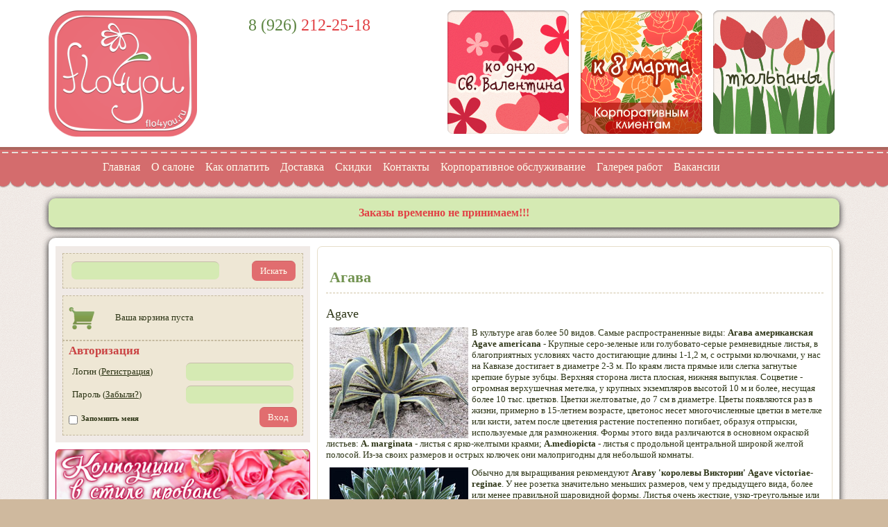

--- FILE ---
content_type: text/html; charset=utf-8
request_url: https://www.flo4you.ru/gorsh/gorsh_508.html
body_size: 43684
content:
<!DOCTYPE html>
<html>
  <head>


    <meta http-equiv='X-UA-Compatible' content='IE=edge,chrome=1'>
    <meta charset='utf-8'>
    <meta name='viewport' content='width=device-width, initial-scale=1.0'>
    <title>Flo4you - флористика и дизайн / Энциклопедия горшечных растений  - срочная доставка цветов</title>
    
    


    


    <!--script src='/images/!phph/!phph-pack-collection/js/jquery-1.10.2.min.js' type='text/javascript'></script-->
    <!--script src='/images/phph-bootstrap/js/jquery-1.8.3.min.js'></script-->
    <script src='/images/phph-bootstrap/js/jquery_1.7.1.js'></script>

    <!-- /дефолтные netcat'овские функции из официцальных шаблонов 4.7 -->
    <script type='text/javascript' src='/images/phph-bootstrap/js/jquery.maskedinput-1.3.js'></script>
    <script type='text/javascript' src='/netcat/require/js/jquery.form.min.js'></script>
    <script type='text/javascript' src='/netcat/modules/auth/auth.js'></script>

    <!--script src='/images/!phph/!phph-pack-collection/bootstrap/js/bootstrap.js' type='text/javascript'></script-->
    <script src='/images/phph-bootstrap/js/bootstrap.js'></script>

    
    
    <script src='/images/phph-bootstrap/js/phph-coupons.js'></script>
    <script src='/images/phph-bootstrap/js/bootstrap-datetimepicker.js'></script>


    <!-- Le styles -->
    
    <!--link href='/images/phph-bootstrap/css/bootstrap.css' rel='stylesheet'-->
    <link href='/images/!phph/index.css' rel='stylesheet'>
    

    <link rel='icon' href='/favicon.ico' type='image/x-icon'>
    <link rel='shortcut icon' href='/favicon.ico' type='image/x-icon'>

    <!-- Le HTML5 shim, for IE6-8 support of HTML5 elements -->
    <!--[if lt IE 9]>
    <script src='//html5shim.googlecode.com/svn/trunk/html5.js'></script>
    <![endif]-->

    <link rel='stylesheet' href='/images/phph-fancybox/jquery.fancybox.css' type='text/css' media='screen' />
    <script type='text/javascript' src='/images/phph-fancybox/jquery.fancybox.pack.js'></script>

    <script type='text/javascript'>
    $(document).ready(function(){
  
      $('a.group').fancybox({
          'transitionIn'  :   'elastic',
          'transitionOut' :   'elastic',
          'speedIn'       :   600,
          'speedOut'      :   200,
      
          'fitToView'     :   false,
          'autoSize'      :   false,
          'width'         :   400,
          'height'        :   400,
          'maxWidth'      :   400,
          'maxHeight'     :   400,
      
          'overlayShow'   :   false
          // 'titleShow'  :   false
      });  
  
      $('#action_button').fancybox({
          href      : '#action_modal',
          minWidth  : '270px',
          minHeight : '150px'
      });
      
      $('#various2').fancybox({
        ajax : {
            type    : 'GET',
            example : 'myexample=test'
        }
      });
      
      $('#various1').fancybox({
          'titlePosition' : 'inside',
          'transitionIn'  : 'none',
          'transitionOut' : 'none'
      });

      $('a.lmenu .phph-list-item:not(.nonvloj)').on('click', function(){
        var target = $(this).attr('data-target');
        $(target).slideToggle();
        return false;
      });

      $('input[name="priceCheck"]').on('change', function(){
        var val = $(this).val();
        $('#cart-input').attr('name', 'cart[181]['+val+']');
      });

    });
    </script>

<script>
  (function(i,s,o,g,r,a,m){i['GoogleAnalyticsObject']=r;i[r]=i[r]||function(){
  (i[r].q=i[r].q||[]).push(arguments)},i[r].l=1*new Date();a=s.createElement(o),
  m=s.getElementsByTagName(o)[0];a.async=1;a.src=g;m.parentNode.insertBefore(a,m)
  })(window,document,'script','//www.google-analytics.com/analytics.js','ga');

  ga('create', 'UA-66708378-1', 'auto');
  ga('send', 'pageview');

</script>


  </head>

  <body>


    <!--  signal  -->

    



    <!--  HEADER  -->

    <div class='phph-header'>
      <div class='container phph-header-box'>
        <div class='row'>
			
          <div class='col-xs-3 phph-header-left'>
            <a href='/'><img src='/images/flour4you_new/img/logo.png'></a>
          </div>
			
          <div class='col-xs-3 col-md-2 col-lg-3 phph-header-center'>
            <!--span>8 (800) <span>555-33-27</span></span>
            Бесплатные звонки по России и с мобильных<br-->
            <!--span>8 (495) <span>223-92-27</span></span>
            многоканальный <br-->
            <span>8 (926)<span> 212-25-18</span></span>
            
          </div>

          <div class='col-xs-6 col-md-7 col-lg-6 phph-header-right'>
            <div class='row'>
              <div class='col-xs-4'>
 
 
<a href='/buket/Holidays/St-Valentines-Day/'><img src='/netcat_files/239/281/valentin_0.png' alt='К дню Святого Валентина'></a>
 </div>
              <div class='col-xs-4'>
 
 
<a href='/8-march/'><img src='/netcat_files/239/281/banner_8m_corporate_0.png' alt='К 8-му марта для корпоративных клиентов'></a>
 </div>
              <div class='col-xs-4'>
 
 
<a href='/buket/flower/tulpan/'><img src='/netcat_files/239/281/head_tulpan_2.png' alt='Тюльпаны'></a>
 </div>
            </div>
          </div>

        </div>
      </div>
    </div>


    <!-- ГЛАВНОЕ МЕНЮ -->	
    <div class='clear'></div>
    <div class='phph-menu'>
      <div class='container'>
        <ul class='nav'>
            <li class='' ><a href='/'>Главная</a>  </li><li class='' ><a href='/about/'>О салоне</a>  </li><li class='' ><a href='/howtopay/'>Как оплатить</a>  </li><li class='' ><a href='/delivery/'>Доставка</a>  </li><li class='' ><a href='/discount/'>Скидки</a>  </li><li class='' ><a href='/contacts/'>Контакты</a>  </li><li class='' ><a href='/wix/corporate/'>Корпоративное обслуживание</a>  </li><li class='' ><a href='/gallery/'>Галерея работ</a>  </li><li class='' ><a href='/vacancy/'>Вакансии</a>  </li>	
        </ul>
      </div>
    </div>


    <!--  Срочное сообщение пользователям
    Если поле Срочное сообщение в настройках сайта заполнено, то выводится то, что заполнено, +  ссылочка  'редактировать текст' если АДМИН
    Если поле не заполнено, то
        если АДМИН, то выводится надпись для админов
        если НЕ АДМИН, то ничего  -->
    
    <div class='container'>
      <div class='phph-container urgent'>
        Заказы временно не принимаем!!!
        
      </div>
    </div>
    



    <!--  CONTAINER  -->

    <div class='container'>
      <div class='phph-container'>
        <div class='row phph-contentWrapper'>

          
          <div class='col-md-8 col-md-push-4 phph-content'>
          

            <div class='phph-content-body'>

            <!--  CONTENT  -->




            <!--  Хлебные крошки  -->
            


            <!--  3 Товара Со Скидкой.  -->
            
<div class='phph-product-list phph-prod-correct-all'>
<h1>Агава</h1>
<h4>Agave</h4>
<!-- <br>-->
<p>
	<img align="left" alt="1174899751agava-1" border="0" hspace="5" src="/img_tmp/1174899751agava-1.jpg" style="WIDTH: 200px; HEIGHT: 160px" />В культуре агав более 50 видов. Самые распространенные виды: <b>Агава американская Agave americana </b>- Крупные серо-зеленые или голубовато-серые ремневидные листья, в благоприятных условиях часто достигающие длины 1-1,2 м, с острыми колючками, у нас на Кавказе достигает в диаметре 2-3 м. По краям листа прямые или слегка загнутые крепкие бурые зубцы. Верхняя сторона листа плоская, нижняя выпуклая. Соцветие - огромная верхушечная метелка, у крупных экземпляров высотой 10 м и более, несущая более 10 тыс. цветков. Цветки желтоватые, до 7 см в диаметре. Цветы появляются&nbsp;раз в жизни, примерно в 15-летнем возрасте, цветонос несет многочисленные цветки в метелке или кисти, затем после цветения растение постепенно погибает, образуя отпрыски, используемые для размножения. Формы этого вида различаются в основном окраской листьев: <b>A. marginata</b> - листья с ярко-желтыми краями; <b>A.mediopicta</b> - листья с продольной центральной широкой желтой полосой. Из-за своих размеров и острых колючек они малопригодны для небольшой комнаты.</p>
<p>
	<img align="left" alt="1174899795agava-2" border="0" hspace="5" src="/img_tmp/1174899795agava-2.jpg" style="WIDTH: 200px; HEIGHT: 192px" />Обычно для выращивания рекомендуют <b>Агаву 'королевы Виктории' Agave victoriae-reginae</b>. У нее розетка значительно меньших размеров, чем у предыдущего вида, более или менее правильной шаровидной формы. Листья очень жесткие, узко-треугольные или ланцетные, 10-20 см длиной, 3-6 см шириной с коротким бурым жестким острием на верхушке. По краям листа идут тонкие белые полосы, которые сравнительно легко отслаиваются белыми волокнам. Для выращивания в комнате также пригодна <b>Агава нитеносная Agave filifera</b> , поднятые листья которой до 30 см длиной на концах, имеют как бы засушенные ниточки. <b>Агава мелкоцветковая Agave parviflora</b> - компактное растение так же имеет нити на концах листьев. Агавы, разрастаясь (в ширину), занимают достаточно много места и стоит позаботиться о том, чтобы им хватило места на подоконнике.</p>
<p>
	<b>СОВЕТЫ ПО УХОДУ</b></p>
<p>
	<b>Температура:</b> Зимой 4-10 °C, они могут перезимовывать и при обычных комнатных температурах, но при этом им нужно достаточно много света. В остальное время года температура обычная.</p>
<p>
	<b>Освещение:</b> Освещение должно быть ярким, притенение не нужно. Лучше всего подойдет подоконник южного окна. Летом желательно держать агавы на солнце на открытом воздухе. Зимой агавы вытягиваются и теряют свою привлекательность, если им не достаточно света При размещении агавы не на подоконнике, а в комнате, скорее всего, потребуется дополнительное искусственное освещение.</p>
<p>
	<b>Полив:</b> Летом горшечные растения поливают умеренно, но регулярно. Зимой полив зависит от температуры содержания - если растение содержится в прохладных условиях - до 10 °C, то полив редкий - раз в неделю. Если агава содержится при температуре ближе к комнатной и выше, то полив более частый - 2-3 раза в неделю.</p>
<p>
	<b>Удобрение: </b><span><span>Ежегодно с мая по август через каждые три-четыре недели подкармливают удобрением для кактусов или суккулентов. </span></span></p>
<p>
	<b>Пересадка:</b> Пересаживают агавы молодые ежегодно, взрослые раз в 2-3 года, что дает с годами пышные растения. Почва - 3 части глинисто-дерновой, 1 часть листовой и 1 часть крупного речного песка. Дренаж обязателен. В почвенную смесь для агав полезно будет добавить кирпичную крошку (битый красный кирпич) и кусочки березовых углей.</p>
<p>
	<!--?xml:namespace prefix = o ns = 'urn:schemas-microsoft-com:office:office' /--><o:p>&nbsp;</o:p><b>Размножение:</b> <span>семенами, черенками и отводками.</span></p>
<p>
	<b>Проблемы ухода.</b> Чаще всего агавы страдают от недостатка света зимой - при этом листья мельчают, растение вытягивается. У правильно выращенного растения листья сидят на стебле прижато плотно друг к другу. <span>При избытке полива</span> листья делаются мягкими, бледными и поникают, в этот момент начинается гниение корней. Агавы легче перенесут недостаток влаги, как все суккулентные растения, чем ее избыток. Если зимой агавы содержаться в прохладе, то полив очень редкий. Агавы страдают при низких температурах и высокой влажности почвы от с<span>теблевых и корневых гнилей</span>. Летом загнивание может начаться, если в горшке нет дренажа и, тем более, дренажного отверстия, а полив обильный.</p>
<p>
	По материалам сайта <span><a href="/redirect1.php?url=iplants.ru">iplants.ru</a></span></p><p><a href="/">Доставка цветов для любого случая</a>! Круглосуточно. Бесплатно. Звоните!</p>
<br><br>


</div>            
            &nbsp;
            
            <!--  /CONTENT  -->


            

            <!-- Баннер Длинный Правый. АЛЕКС-04.-->
            
 

            </div>
          </div>


         

          <div class='col-md-4 col-md-pull-8 phph-leftbar'>

            <!-- Блок Пользовательской информации. Авторизация и Корзина. Поиск. -->
            <div class='phph_user_box'>

              <div class='clear'></div>

              <!-- Форма поиска АЛЕКС-200  -->

              <div class='phph_search_block'>
                <form action='/search/' method='get'>
                  <div class='row'>
                    <div class='col-xs-8'>
                      <input type='text' name='search' value=''>
                    </div>
                    <div class='col-xs-4'>
                      <button>Искать</button>
                    </div>
                  </div>
                </form>
                <div class='clear'></div>
              </div>
              
              <!-- Корзина. Скопирована с компонента 181 -->

              <div class='phph_user_cart'>
                <img src='/images/flour4you_new/img/ico-cart.png'>
 
                
                <div class='phph-CartSum phph-correct'>Ваша корзина пуста</div>
                

                <br class='clear'>
              </div>

              <div class='auth_block'>

                

                <form id='nc_auth_form' action='/netcat/modules/auth/' method='post'>
                  <input type='hidden' name='AuthPhase' value='1'>
                  <input type='hidden' value='1' name='catalogue'>
                  <input type='hidden' value='169' name='sub'>
                  <input type='hidden' value='214' name='cc'>
                  <input type='hidden' name='REQUESTED_FROM' value='/'>
                  <input type='hidden' name='REQUESTED_BY' value='GET'>

                  <div class='auth_header'>Авторизация</div>
                  <div class='row auth_login'>
                    <div class='col-xs-6 col-md-12 col-lg-6'>Логин (<a href='/profile/registration/'>Регистрация</a>)</div>
                    <div class='col-xs-6 col-md-12 col-lg-6'><input class='auth_text' type='text' name='AUTH_USER'></div>
                  </div>
                  <div class='row auth_pass'>
                    <div class='col-xs-6 col-md-12 col-lg-6'>Пароль (<a href='/netcat/modules/auth/password_recovery.php'>Забыли?</a>)</div>
                    <div class='col-xs-6 col-md-12 col-lg-6'><input class='auth_text' type='password' name='AUTH_PW'></div>
                  </div>
                  <div class='auth_remember'>
                    <input type='checkbox' class='auth_checkbox' id='loginsave' name='loginsave' value='1'>
                    <label for='loginsave'>Запомнить меня</label>
                    <input type='submit' value='Вход' class='auth_submit'>
                  </div>
                </form>
                

              </div>
            </div>
            <!-- КОНЕЦ. Блок Пользовательской информации. Авторизация и Корзина. -->


            <!-- ЛЕВЫЙ БАННЕР 1 -->
            <div class='phph-left-banner'>
 
 
<a href='/buket/live-flowers-composition/provence-style/'><img src='/netcat_files/239/281/banner_provence_7.png' alt='Баннер для раздела &quot;В стиле прованс&quot;'></a>
 </div>


            <!-- ЛЕВОЕ МЕНЮ -->
            <div class='phph-leftbar-bukets'>
              <div class='phph-list-menu'>
                  <a class='phph-link-to-roota' href='/buket/live-flowers-composition/'><span class='phph-link-to-root1'>&raquo;</span></a><a class='lmenu' href='/buket/live-flowers-composition/'><span class='phph-list-item' data-target='#phphlistnum113'> Композиции из живых цветов </span></a>  <div style='display:none' class='phph-list-podm' id='phphlistnum113'>  <a href='/buket/live-flowers-composition/for-women/'>женские</a><a href='/buket/live-flowers-composition/for-men/'>мужские</a><a href='/buket/live-flowers-composition/for-children/'>детские</a><a href='/buket/live-flowers-composition/all-cases/'>на все случаи...</a><a href='/buket/live-flowers-composition/celebration/'>торжество</a><a href='/buket/live-flowers-composition/mini-compositions/'>мини-композиции</a><a href='/buket/live-flowers-composition/with-humour/'>с юмором</a><a href='/buket/live-flowers-composition/fruit-baskets/'>корзины с фруктами, вином, конфетами</a><a href='/buket/live-flowers-composition/flower-figures/'>фигурки из цветов</a><a href='/buket/live-flowers-composition/vip/'>VIP-композиции</a><a href='/buket/live-flowers-composition/heart/'>Сердце</a><a href='/buket/live-flowers-composition/provence-style/'>В стиле Прованс</a><div class='clear'></div></div>        <a class='phph-link-to-roota' href='/buket/live-flowers-bouquet/'><span class='phph-link-to-root1'>&raquo;</span></a><a class='lmenu' href='/buket/live-flowers-bouquet/'><span class='phph-list-item' data-target='#phphlistnum105'> Букеты из живых цветов </span></a>  <div style='display:none' class='phph-list-podm' id='phphlistnum105'>  <a href='/buket/live-flowers-bouquet/for-women/'>женские</a><a href='/buket/live-flowers-bouquet/for-men/'>мужские</a><a href='/buket/live-flowers-bouquet/for-children/'>детские</a><a href='/buket/live-flowers-bouquet/celebration/'>торжество</a><a href='/buket/live-flowers-bouquet/all-cases/'>на все случаи...</a><a href='/buket/live-flowers-bouquet/unusual/'>необычные букеты</a><a href='/buket/live-flowers-bouquet/vip/'>VIP-букет</a><a href='/buket/live-flowers-bouquet/business/'>бизнес-букет</a><a href='/buket/live-flowers-bouquet/buket-heart/'>Букет-сердце</a><div class='clear'></div></div>        <a class='phph-link-to-roota' href='/buket/wedding/'><span class='phph-link-to-root1'>&raquo;</span></a><a class='lmenu' href='/buket/wedding/'><span class='phph-list-item' data-target='#phphlistnum125'> Свадебная флористика </span></a>  <div style='display:none' class='phph-list-podm' id='phphlistnum125'>  <a href='/buket/wedding/Wedding-bouquet-of-the-bride/'>Свадебный букет невесты</a><a href='/buket/wedding/vip-buket/'>Vip-букет</a><a href='/buket/wedding/hall-design/'>Оформление зала цветами</a><a href='/buket/wedding/decoration-of-the-cloth/'>Декорирование тканью</a><a href='/buket/wedding/Buttonholes-and-bracelets/'>Бутоньерки и браслеты</a><a href='/buket/wedding/Making-machines/'>Оформление машины</a><a href='/buket/wedding/Making-hairstyles/'>Оформление прически</a><a href='/buket/wedding/wedding-world-floristics/'>Cвадебная флористика мира</a><a href='/buket/wedding/Wedding-bouquet-from-brooches-and-stones/'>Свадебный букет из брошек и камней</a><div class='clear'></div></div>        <a class='phph-link-to-roota' href='/buket/To-corporate-clients/'><span class='phph-link-to-root1'>&raquo;</span></a><a class='lmenu' href='/buket/To-corporate-clients/'><span class='phph-list-item' data-target='#phphlistnum135'> Корпоративным клиентам </span></a>  <div style='display:none' class='phph-list-podm' id='phphlistnum135'>  <a href='/buket/To-corporate-clients/Bouquets-and-compositions-to-1000-rub/'>Букеты и композиции до 1000 руб.</a><a href='/buket/To-corporate-clients/Bouquets-and-compositions-to-2000-rub/'>Букеты и композиции до 2000 руб.</a><a href='/buket/To-corporate-clients/Decoration-of-bottles/'>Оформление бутылок</a><a href='/buket/To-corporate-clients/Interior-decoration/'>Оформление интерьера</a><a href='/buket/To-corporate-clients/Special-offers/'>Спецпредложения</a><div class='clear'></div></div>        <a class='phph-link-to-roota' href='/buket/Holidays/'><span class='phph-link-to-root1'>&raquo;</span></a><a class='lmenu' href='/buket/Holidays/'><span class='phph-list-item' data-target='#phphlistnum144'> К праздникам </span></a>  <div style='display:none' class='phph-list-podm' id='phphlistnum144'>  <a href='/buket/Holidays/By-New-year/'>К Новому году</a><a href='/buket/Holidays/St-Valentines-Day/'>День святого Валентина</a><a href='/buket/Holidays/On-February-23/'>23 февраля</a><a href='/buket/Holidays/On-March-8/'>8 Марта</a><a href='/buket/Holidays/By-Easter/'>К пасхе</a><a href='/buket/Holidays/By-September-1-and-the-Teachers-Day/'>К 1 сентября и дню учителя</a><a href='/buket/Holidays/New-Years-toys/'>Новогодние игрушки</a><div class='clear'></div></div>        <a class='phph-link-to-roota' href='/buket/flower/'><span class='phph-link-to-root1'>&raquo;</span></a><a class='lmenu' href='/buket/flower/'><span class='phph-list-item' data-target='#phphlistnum185'> Основной цветок </span></a>  <div style='display:none' class='phph-list-podm' id='phphlistnum185'>  <a href='/buket/flower/rouses/'>Розы</a><a href='/buket/flower/tulpan/'>Тюльпаны</a><a href='/buket/flower/gerbery/'>Герберы</a><a href='/buket/flower/geliantus/'>Гелиантусы</a><a href='/buket/flower/hrizantemy/'>Хризантемы</a><a href='/buket/flower/lilia/'>Лилии</a><a href='/buket/flower/siren/'>Сирень</a><a href='/buket/flower/alstromerii/'>Альстромерии</a><a href='/buket/flower/romashki/'>Ромашки</a><a href='/buket/flower/landyshi/'>Ландыши</a><a href='/buket/flower/orhidei/'>Орхидеи</a><a href='/buket/flower/kally/'>Каллы</a><a href='/buket/flower/piony/'>Пионы</a><a href='/buket/flower/eksotics/'>Экзотические цветы</a><a href='/buket/flower/polevye/'>Полевые цветы</a><a href='/buket/flower/fresia/'>Фрезии</a><a href='/buket/flower/lisiantusy/'>Лизиантусы</a><a href='/buket/flower/irisy/'>Ирисы</a><a href='/buket/flower/pion-rouses/'>Пионовидные розы</a><div class='clear'></div></div>        <a class='phph-link-to-roota' href='/buket/PriceRange/'><span class='phph-link-to-root1'>&raquo;</span></a><a class='lmenu' href='/buket/PriceRange/'><span class='phph-list-item' data-target='#phphlistnum228'> Цена </span></a>  <div style='display:none' class='phph-list-podm' id='phphlistnum228'>  <a href='/buket/PriceRange/1500rub/'>до 1500 руб</a><a href='/buket/PriceRange/1500-200rub/'>1500 - 2000 руб</a><a href='/buket/PriceRange/2000-3000rub/'>2000 - 3000 руб</a><a href='/buket/PriceRange/3000-5000rub/'>3000 - 5000 руб</a><a href='/buket/PriceRange/5000-8000rub/'>5000 - 8000 руб</a><a href='/buket/PriceRange/ot8000rub/'>от 8000 руб</a><div class='clear'></div></div>        <a class='phph-link-to-roota' href='/buket/colors/'><span class='phph-link-to-root1'>&raquo;</span></a><a class='lmenu' href='/buket/colors/'><span class='phph-list-item' data-target='#phphlistnum204'> Цветовая гамма </span></a>  <div style='display:none' class='phph-list-podm' id='phphlistnum204'>  <div class='phph-list-color'><a href='/buket/colors/red/'><img src='/images/flour4you_new/img/ico-color-06.png' alt='Красный' title='Красный'></a><a href='/buket/colors/orang/'><img src='/images/flour4you_new/img/ico-color-05.png' alt='Оранжевый' title='Оранжевый'></a><a href='/buket/colors/yellow/'><img src='/images/flour4you_new/img/ico-color-04.png' alt='Желтый' title='Желтый'></a><a href='/buket/colors/white/'><img src='/images/flour4you_new/img/ico-color-01.png' alt='Белый' title='Белый'></a><a href='/buket/colors/cream/'><img src='/images/flour4you_new/img/ico-color-02.png' alt='Кремовый' title='Кремовый'></a><a href='/buket/colors/bejevy/'><img src='/images/flour4you_new/img/ico-color-03.png' alt='Персиковый' title='Персиковый'></a><a href='/buket/colors/rouse/'><img src='/images/flour4you_new/img/ico-color-07.png' alt='Розовый' title='Розовый'></a><a href='/buket/colors/green/'><img src='/images/flour4you_new/img/ico-color-10.png' alt='Зеленый' title='Зеленый'></a><a href='/buket/colors/blue/'><img src='/images/flour4you_new/img/ico-color-09.png' alt='Синии' title='Синии'></a><a href='/buket/colors/fiolet/'><img src='/images/flour4you_new/img/ico-color-08.png' alt='Фиолетовый' title='Фиолетовый'></a><a href='/buket/colors/raznocvet/'><img src='/images/flour4you_new/img/ico-color-11.png' alt='Разноцветный' title='Разноцветный'></a><div class='clear'></div></div>  </div>      <a class='lmenu' href='/buket/Decoration/immortelle/'><span class='phph-list-item nonvloj' > Сухоцветы </span></a>     <a class='lmenu' href='/buket/pot-plants/'><span class='phph-list-item nonvloj' > Горшечные растения </span></a>     <a class='phph-link-to-roota' href='/buket/gift/'><span class='phph-link-to-root1'>&raquo;</span></a><a class='lmenu' href='/buket/gift/'><span class='phph-list-item' data-target='#phphlistnum283'> Подарки </span></a>  <div style='display:none' class='phph-list-podm' id='phphlistnum283'>  <a href='/buket/gift/feature/'>Всякие штучки</a><a href='/buket/gift/toys/'>Игрушки</a><a href='/buket/gift/toyshandmade/'>Игрушки ручной работы</a><a href='/buket/gift/flowerpot/'>Кашпо лейки</a><a href='/buket/gift/flowergarden/'>Мини-сады</a><a href='/buket/gift/card/'>Открытки</a><a href='/buket/gift/tray/'>Подносы</a><a href='/buket/gift/Flowerstands/'>Подставки для цветов</a><div class='clear'></div></div>      
              </div>
            </div>


            <!-- ЛЕВЫЙ БАННЕР 2 -->
            <div class='phph-left-banner'>
 
 
<a href='/gallery/'><img src='/netcat_files/239/281/banner_gallery.png' alt='Галерея работ'></a>
 </div>

					
            <!-- БЛОКИ РАЗДЕЛОВ СЛЕВА -->

            <!-- Энциклопедия цветов -->
            <div class='phph-leftbar-1'>
<div class='phph-left-articles phph-enciklopedy'><h2><a href='/flower-wiki/'>Энциклопедия цветов</a></h2>
<a class='link milo' href='/flower-wiki/flower-wiki_226.html'>Хризантема кустовая Вудпекер (Chrysanthemum Vudpekker)</a>




<a class='link milo' href='/flower-wiki/flower-wiki_318.html'>Гортензия грин (Hydrangea green)</a>




<a class='link milo' href='/flower-wiki/flower-wiki_431.html'>Кротон лист (Croton)</a>




</div>

</div>
            <!-- Статьи и новости о цветах -->
            <div class='phph-leftbar-2'>
<div class='phph-left-articles'>
                    	<h2><a href='/news/'>Статьи и новости о цветах</a></h2><span>20.04.2015</span>
<a class='link' href='/news/news_753.html'>Плавающий цветочный сад</a>
<p></p>

 

<span>19.04.2015</span>
<a class='link' href='/news/news_752.html'>15 удивительных фактов об Орхидеях</a>
<p></p>

 

<span>03.04.2015</span>
<a class='link' href='/news/news_751.html'>Цветы на все случаи жизни</a>
<p></p>

 

</div>
</div>
            <!-- Энциклопедия горшечных растений -->
            <div class='phph-leftbar-3'>
<div class='phph-left-articles phph-enciklopedy phph-gorsh-enciklopedy '><h2><a href='/gorsh/'>Энциклопедия горшечных растений</a></h2>
<a class='link milo' href='/gorsh/gorsh_550.html'>Очиток (Sedum)</a>



<a class='link milo' href='/gorsh/gorsh_517.html'>Ароидные (Araceae)</a>



<a class='link milo' href='/gorsh/gorsh_563.html'>Сансевиерия (Sansevieria)</a>



</div>

</div>
            <!-- Последние комментарии -->
            <div class='phph-leftbar-4'>
<div class='phph-left-articles phph-otzivy'>
   <h2><a href='/last-comment/'>Последние комментарии</a></h2>

<span>22.03.2017</span>
<a class='link' href='/buket/buket_2159.html#nc_commentID144_2159_71'>Хотела бы выразить благодарность Инне, з...</a>

<span>04.03.2016</span>
<a class='link' href='/buket/buket_2046.html#nc_commentID144_2046_70'>Осталась очень довольны заказом! Свежие ...</a>

<span>01.07.2015</span>
<a class='link' href='/buket/buket_2177.html#nc_commentID144_2177_67'>спасибоооооо огромноееее очень крутой бу...</a><div style='text-align:right; padding:5px 5px 15px;'><a class= 'kombut' href='/about/#otzyv'>Добавить отзыв о салоне</a></div>
</div></div>

            <!-- Недавно купили -->
            <div class='phph-left-articles'>
<h2><a href='/buket/recent/'>Недавно купили</a></h2>
<div class='row phph-recent-list'>
<script>
$(document).ready(function(){
  $('.recfb').fancybox({
    helpers : {title: {type: 'inside'}}
  });
});
</script>

<div class='col-xs-4 phph-prod-recent-left'>
  <a class='phph-recent-img recfb' href='/netcat_files/269/412/nk58.jpg' title='Пионы Сара Бернар в шляпной коробке'>
    <img src='/phphp/icache/cGF0aD1odHRwOi8vd3d3LmZsbzR5b3UucnUvbmV0Y2F0X2ZpbGVzLzI2OS80MTIvbms1OF90aHVtYjEuanBlZyZ3aWR0aD0yMDAmaGVpZ2h0PTIwMCZhY3Rpb249NCZxdWFsaXR5PTEwMA==' alt=''>
  </a>
  <div class='phph-recent-h3'><a class='recfb' href='/netcat_files/269/412/nk58.jpg' title='Пионы Сара Бернар в шляпной коробке'>Пионы Сара Бернар в шляпной коробке</a></div>		
</div>

<div class='col-xs-4 phph-prod-recent-left'>
  <a class='phph-recent-img recfb' href='/netcat_files/269/412/nk57.jpg' title='Букет из матиолы'>
    <img src='/phphp/icache/cGF0aD1odHRwOi8vd3d3LmZsbzR5b3UucnUvbmV0Y2F0X2ZpbGVzLzI2OS80MTIvbms1N190aHVtYjEuanBlZyZ3aWR0aD0yMDAmaGVpZ2h0PTIwMCZhY3Rpb249NCZxdWFsaXR5PTEwMA==' alt=''>
  </a>
  <div class='phph-recent-h3'><a class='recfb' href='/netcat_files/269/412/nk57.jpg' title='Букет из матиолы'>Букет из матиолы</a></div>		
</div>

<div class='col-xs-4 phph-prod-recent-left'>
  <a class='phph-recent-img recfb' href='/netcat_files/269/412/nk56.jpg' title='Коробочка с пионами, нигеллой, оксипеталумом'>
    <img src='/phphp/icache/cGF0aD1odHRwOi8vd3d3LmZsbzR5b3UucnUvbmV0Y2F0X2ZpbGVzLzI2OS80MTIvbms1Nl90aHVtYjEuanBlZyZ3aWR0aD0yMDAmaGVpZ2h0PTIwMCZhY3Rpb249NCZxdWFsaXR5PTEwMA==' alt=''>
  </a>
  <div class='phph-recent-h3'><a class='recfb' href='/netcat_files/269/412/nk56.jpg' title='Коробочка с пионами, нигеллой, оксипеталумом'>Коробочка с пионами, нигеллой, оксипеталумом</a></div>		
</div>

<div class='col-xs-4 phph-prod-recent-left'>
  <a class='phph-recent-img recfb' href='/netcat_files/269/412/nk55.jpg' title='Букет коралловых пионов'>
    <img src='/phphp/icache/cGF0aD1odHRwOi8vd3d3LmZsbzR5b3UucnUvbmV0Y2F0X2ZpbGVzLzI2OS80MTIvbms1NV90aHVtYjEuanBlZyZ3aWR0aD0yMDAmaGVpZ2h0PTIwMCZhY3Rpb249NCZxdWFsaXR5PTEwMA==' alt=''>
  </a>
  <div class='phph-recent-h3'><a class='recfb' href='/netcat_files/269/412/nk55.jpg' title='Букет коралловых пионов'>Букет коралловых пионов</a></div>		
</div>

<div class='col-xs-4 phph-prod-recent-left'>
  <a class='phph-recent-img recfb' href='/netcat_files/269/412/nk54.jpg' title='Корзинку с цветами принесет симпатяга медвежонок'>
    <img src='/phphp/icache/cGF0aD1odHRwOi8vd3d3LmZsbzR5b3UucnUvbmV0Y2F0X2ZpbGVzLzI2OS80MTIvbms1NF90aHVtYjEuanBlZyZ3aWR0aD0yMDAmaGVpZ2h0PTIwMCZhY3Rpb249NCZxdWFsaXR5PTEwMA==' alt=''>
  </a>
  <div class='phph-recent-h3'><a class='recfb' href='/netcat_files/269/412/nk54.jpg' title='Корзинку с цветами принесет симпатяга медвежонок'>Корзинку с цветами принесет симпатяга медвежонок</a></div>		
</div>

<div class='col-xs-4 phph-prod-recent-left'>
  <a class='phph-recent-img recfb' href='/netcat_files/269/412/nk53.jpg' title='Букет в розовой цветовой гамме'>
    <img src='/phphp/icache/cGF0aD1odHRwOi8vd3d3LmZsbzR5b3UucnUvbmV0Y2F0X2ZpbGVzLzI2OS80MTIvbms1M190aHVtYjEuanBlZyZ3aWR0aD0yMDAmaGVpZ2h0PTIwMCZhY3Rpb249NCZxdWFsaXR5PTEwMA==' alt=''>
  </a>
  <div class='phph-recent-h3'><a class='recfb' href='/netcat_files/269/412/nk53.jpg' title='Букет в розовой цветовой гамме'>Букет в розовой цветовой гамме</a></div>		
</div>

<div class='col-xs-4 phph-prod-recent-left'>
  <a class='phph-recent-img recfb' href='/netcat_files/269/412/nk52.jpg' title='Новогодняя корзина с живой елью и новогодним наполнением'>
    <img src='/phphp/icache/cGF0aD1odHRwOi8vd3d3LmZsbzR5b3UucnUvbmV0Y2F0X2ZpbGVzLzI2OS80MTIvbms1Ml90aHVtYjEuanBlZyZ3aWR0aD0yMDAmaGVpZ2h0PTIwMCZhY3Rpb249NCZxdWFsaXR5PTEwMA==' alt=''>
  </a>
  <div class='phph-recent-h3'><a class='recfb' href='/netcat_files/269/412/nk52.jpg' title='Новогодняя корзина с живой елью и новогодним наполнением'>Новогодняя корзина с живой елью и новогодним наполнением</a></div>		
</div>

<div class='col-xs-4 phph-prod-recent-left'>
  <a class='phph-recent-img recfb' href='/netcat_files/269/412/nk51.jpg' title='Мужская корзина с розой ред наоми и вибурнумом'>
    <img src='/phphp/icache/cGF0aD1odHRwOi8vd3d3LmZsbzR5b3UucnUvbmV0Y2F0X2ZpbGVzLzI2OS80MTIvbms1MV90aHVtYjEuanBlZyZ3aWR0aD0yMDAmaGVpZ2h0PTIwMCZhY3Rpb249NCZxdWFsaXR5PTEwMA==' alt=''>
  </a>
  <div class='phph-recent-h3'><a class='recfb' href='/netcat_files/269/412/nk51.jpg' title='Мужская корзина с розой ред наоми и вибурнумом'>Мужская корзина с розой ред наоми и вибурнумом</a></div>		
</div>

<div class='col-xs-4 phph-prod-recent-left'>
  <a class='phph-recent-img recfb' href='/netcat_files/269/412/nk50.jpg' title='Букет с пионовидной розой Дэвид Остин'>
    <img src='/phphp/icache/cGF0aD1odHRwOi8vd3d3LmZsbzR5b3UucnUvbmV0Y2F0X2ZpbGVzLzI2OS80MTIvbms1MF90aHVtYjEuanBlZyZ3aWR0aD0yMDAmaGVpZ2h0PTIwMCZhY3Rpb249NCZxdWFsaXR5PTEwMA==' alt=''>
  </a>
  <div class='phph-recent-h3'><a class='recfb' href='/netcat_files/269/412/nk50.jpg' title='Букет с пионовидной розой Дэвид Остин'>Букет с пионовидной розой Дэвид Остин</a></div>		
</div>
<div class='clear'></div>
</div></div>

            <!-- Иконки соцсетей -->
            <p>
            <a class='soc vk' href='http://vk.com/flo4you' target='_blank' title='Мы во Вконтакте'></a>
            <a class='soc fb' href='https://www.facebook.com/pages/Flo4you/510992528995067' target='_blank' title='Мы на Фейсбуке'></a>
            <a class='soc tw' href='https://twitter.com/Flo4you_ru' target='_blank' title='Мы в Твиттере'></a>
            <a class='soc inst' href='https://instagram.com/Inna_flo4you/' target='_blank' title='Мы в Инстаграмм'></a>
            </p><div class='clear'></div>


          </div>

          

        </div>
      </div>
    </div>


    <div class='phph-footer'>
      <div class='container phph-footer-body'>
        <div class='row'>

          <div class='col-xs-4 phph-footer-left'>
            <!-- Текст; после LiveInternet counter -->
            © «F & D» — доставка цветов.<br>orderflo4you@gmail.com<br>Москва 2005-2026
            <br>

<!--LiveInternet counter--><script type="text/javascript"><!--
document.write("<a href='http://www.liveinternet.ru/click' "+
"target=_blank><img src='//counter.yadro.ru/hit?t16.6;r"+
escape(document.referrer)+((typeof(screen)=="undefined")?"":
";s"+screen.width+"*"+screen.height+"*"+(screen.colorDepth?
screen.colorDepth:screen.pixelDepth))+";u"+escape(document.URL)+
";"+Math.random()+
"' alt='' title='LiveInternet: показано число просмотров за 24"+
" часа, посетителей за 24 часа и за сегодня' "+
"border='0' width='88' height='31'><\/a>")
//--></script><!--/LiveInternet-->


<!-- Yandex.Metrika informer -->
<img src="//bs.yandex.ru/informer/22661641/3_0_FFFFFFFF_FFFCEEFF_0_pageviews"
style="width:88px; height:31px; border:0;" alt="Яндекс.Метрика" title="Яндекс.Метрика: данные за сегодня (просмотры, визиты и уникальные посетители)" />
<!-- /Yandex.Metrika informer -->

<!-- Yandex.Metrika counter -->
<script type="text/javascript">
(function (d, w, c) {
    (w[c] = w[c] || []).push(function() {
        try {
            w.yaCounter22661641 = new Ya.Metrika({id:22661641,
                    webvisor:true,
                    clickmap:true,
                    trackLinks:true,
                    accurateTrackBounce:true});
        } catch(e) { }
    });

    var n = d.getElementsByTagName("script")[0],
        s = d.createElement("script"),
        f = function () { n.parentNode.insertBefore(s, n); };
    s.type = "text/javascript";
    s.async = true;
    s.src = (d.location.protocol == "https:" ? "https:" : "http:") + "//mc.yandex.ru/metrika/watch.js";

    if (w.opera == "[object Opera]") {
        d.addEventListener("DOMContentLoaded", f, false);
    } else { f(); }
})(document, window, "yandex_metrika_callbacks");
</script>
<noscript><div><img src="//mc.yandex.ru/watch/22661641" style="position:absolute; left:-9999px;" alt="" /></div></noscript>
<!-- /Yandex.Metrika counter -->

          </div>

          <div class='col-xs-8 phph-footer-right'>
            <p>Все права на материалы, опубликованные на сайте, защищены в соответствии с Российским и международным законодательством об авторском праве.</p> 
            <p>При любом использовании текстов и фотографий прямая ссылка на<br> <b>www.flo4you.ru</b> обязательна.</p>
            <span><a href='/terms'>Условия работы</a></span>
          </div>

          <div class='col-xs-12 phph-footer-center'>
            <img src='/images/ym.gif'>
            <img src='/images/qiwi.jpg'>
            <img src='/images/webmoney.gif'>
            <img src='/images/ico-banner-vizamaster.png'>
            <img src='/images/ico-banner-sberbank.png'>
            <img src='/images/ico-banner-webmoney2.png'>
            <img src='/images/ico-banner-assist.png'>
            <span class='pull-right'>Powered by <a href='https://www.ph-ph.ru/'>Ph&Ph</a></span>
          </div>

        </div>
      </div>
    </div>
 

    <!-- блокировщик IE6 от PhPh-->
    <!--[if lte IE 6]>
    <script type='text/javascript' src='http://web.finar.ru/_ieblocker/jquery.ie6blocker.phph.js'></script>
    <![endif]-->
    <!-- /блокировщик IE6 от PhPh-->








  </body>
</html>

<!--phphnoerrors-->

--- FILE ---
content_type: text/plain
request_url: https://www.google-analytics.com/j/collect?v=1&_v=j102&a=758430477&t=pageview&_s=1&dl=https%3A%2F%2Fwww.flo4you.ru%2Fgorsh%2Fgorsh_508.html&ul=en-us%40posix&dt=Flo4you%20-%20%D1%84%D0%BB%D0%BE%D1%80%D0%B8%D1%81%D1%82%D0%B8%D0%BA%D0%B0%20%D0%B8%20%D0%B4%D0%B8%D0%B7%D0%B0%D0%B9%D0%BD%20%2F%20%D0%AD%D0%BD%D1%86%D0%B8%D0%BA%D0%BB%D0%BE%D0%BF%D0%B5%D0%B4%D0%B8%D1%8F%20%D0%B3%D0%BE%D1%80%D1%88%D0%B5%D1%87%D0%BD%D1%8B%D1%85%20%D1%80%D0%B0%D1%81%D1%82%D0%B5%D0%BD%D0%B8%D0%B9%20-%20%D1%81%D1%80%D0%BE%D1%87%D0%BD%D0%B0%D1%8F%20%D0%B4%D0%BE%D1%81%D1%82%D0%B0%D0%B2%D0%BA%D0%B0%20%D1%86%D0%B2%D0%B5%D1%82%D0%BE%D0%B2&sr=1280x720&vp=1280x720&_u=IEBAAEABAAAAACAAI~&jid=1676614636&gjid=1901596798&cid=493052771.1769244552&tid=UA-66708378-1&_gid=919741334.1769244552&_r=1&_slc=1&z=344565120
body_size: -449
content:
2,cG-X6TDRG8QFG